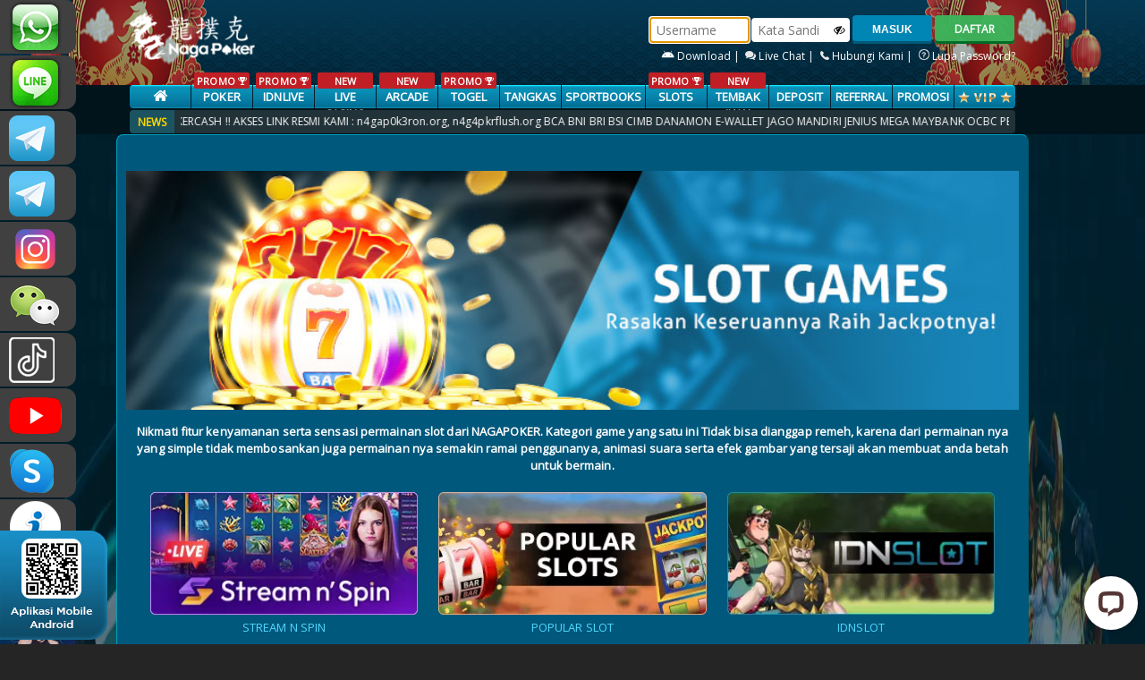

--- FILE ---
content_type: text/html; charset=UTF-8
request_url: http://nagapkrasia.net/slotsrule
body_size: 12451
content:
<!DOCTYPE html>
<!--[if lt IE 7]>
<html class="no-js lt-ie9 lt-ie8 lt-ie7">
<![endif]-->
<!--[if IE 7]>
<html class="no-js lt-ie9 lt-ie8">
<![endif]-->
<!--[if IE 8]>
<html class="no-js lt-ie9">
<![endif]-->
<!--[if gt IE 8]><!-->
<html class="no-js" lang="en">
<!--<![endif]-->
    <head>
        <meta charset="utf-8">
<meta http-equiv="X-UA-Compatible" content="IE=edge,chrome=1">
<meta name="viewport" content="width=device-width,initial-scale=1">
<!-- CSRF Token -->
<meta name="csrf-token" content="vh7rBu22hVIMtdxGFZB2uZ49w2LITw9XCmAX9nQa">
<meta name="app-version" content="L92023040653">


<!-- css -->
<title>Poker Online | Poker | Dominoqq | Domino Qiu Qiu | Capsa Susun | Ceme | nagapkrbest.net</title>
<meta name="keywords"
    content="Nagapoker, Nagapoker slot, nagapoker asia, poker online, agen poker online indonesia, dominoqq, domino qiu qiu, capsa susun, capsa, ceme keliling, ceme online">
<meta name="description"
    content="Agen poker online 2019 - Nagapoker adalah situs poker online uang asli terpercaya. Tersedia game poker, live poker, dan dominoqq. Minimal deposit rendah hanya Rp25.000 untuk semua game Nagapoker.">
<meta http-equiv="Content-Type" content="text/html; charset=utf-8" />
<meta http-equiv="Content-Type" content="text/html; charset=ISO-8859-1">
<meta name="viewport" content="width=device-width, initial-scale=1">
<meta name="geo.placename" content="Indonesia">
<meta name="geo.country" content="id">
<meta name="geo.region" content="id">
<meta name="tng.nation" content="Indonesia">
<meta name="language" content="ID">
<meta name="rating" content="general">
<meta name="distribution" content="global">
<meta name="author" content="Nagapoker">
<meta name="publisher" content="Nagapoker Asia">
<meta name="copyright" content="Copyright 2019 @ Nagapoker">
<meta name="DC.Creator" content="Nagapoker">
<meta name="DC.Date.LastModified" scheme="ISO 31-1" content="2019-02-20">
<meta name="DC.Identifier" content="www.nagapkrbest.com">
<meta name="DC.Publisher" content="Nagapoker Asia">
<meta name="DC.Language" scheme="ISO639-2" content="ind">
<meta name="search engines"
    content="Aeiwi, Alexa, AllTheWeb, AltaVista, AOL Netfind, Anzwers, Canada, DirectHit, EuroSeek, Excite, Overture, Go, Google, HotBot, InfoMak, Kanoodle, Lycos, MasterSite, National Directory, Northern Light, SearchIt, SimpleSearch, WebsMostLinked, WebTop, What-U-Seek, AOL, Yahoo, WebCrawler, Infoseek, Excite, Magellan, LookSmart, bing, CNET, Googlebot">
<meta name="google-site-verification" content="9gTqZZoRdvzfQR3SgxIjGbIrfXZa88_oKfbf_TP2KaE" />
<meta name="google-site-verification" content="YUResaZX5V-xGzux-Edz9--8d5_DY9VZDsgLAHgze6k" />
<link rel="amphtml" href="https://lemonblondies.com/nagapoker" />

<!-- link -->
<link rel="canonical" href="https://
nagapkrbest.net" />


<!-- Start of LiveChat (www.livechat.com) code -->
<script>
    window.__lc = window.__lc || {};
    window.__lc.license = 4225581;
    window.__lc.integration_name = "manual_channels";
    window.__lc.product_name = "livechat";
    ;(function(n,t,c){function i(n){return e._h?e._h.apply(null,n):e._q.push(n)}var e={_q:[],_h:null,_v:"2.0",on:function(){i(["on",c.call(arguments)])},once:function(){i(["once",c.call(arguments)])},off:function(){i(["off",c.call(arguments)])},get:function(){if(!e._h)throw new Error("[LiveChatWidget] You can't use getters before load.");return i(["get",c.call(arguments)])},call:function(){i(["call",c.call(arguments)])},init:function(){var n=t.createElement("script");n.async=!0,n.type="text/javascript",n.src="https://cdn.livechatinc.com/tracking.js",t.head.appendChild(n)}};!n.__lc.asyncInit&&e.init(),n.LiveChatWidget=n.LiveChatWidget||e}(window,document,[].slice))
</script>
<noscript><a href="https://www.livechat.com/chat-with/4225581/" rel="nofollow">Chat with us</a>, powered by <a
        href="https://www.livechat.com/?welcome" rel="noopener nofollow" target="_blank">LiveChat</a></noscript>
<!-- End of LiveChat code -->

<!-- Google tag (gtag.js) -->
<script async src="https://www.googletagmanager.com/gtag/js?id=G-9LVX090LE2"></script>
<script>
    window.dataLayer = window.dataLayer || [];
  function gtag(){dataLayer.push(arguments);}
  gtag('js', new Date());

  gtag('config', 'G-9LVX090LE2');
</script>
<!-- End of google analytics code -->

<!-- Meta Pixel Code -->
<script>
    !function(f,b,e,v,n,t,s)
{if(f.fbq)return;n=f.fbq=function(){n.callMethod?
n.callMethod.apply(n,arguments):n.queue.push(arguments)};
if(!f._fbq)f._fbq=n;n.push=n;n.loaded=!0;n.version='2.0';
n.queue=[];t=b.createElement(e);t.async=!0;
t.src=v;s=b.getElementsByTagName(e)[0];
s.parentNode.insertBefore(t,s)}(window, document,'script',
'https://connect.facebook.net/en_US/fbevents.js');
fbq('init', '1982585525646676');
fbq('track', 'PageView');
</script>
<noscript><img height="1" width="1" style="display:none"
src="https://www.facebook.com/tr?id=1982585525646676&ev=PageView&noscript=1"
/></noscript>
<!-- End Meta Pixel Code -->

<!-- TikTok Pixel Code Start -->
<script>
    !function (w, d, t) {
  w.TiktokAnalyticsObject=t;var ttq=w[t]=w[t]||[];ttq.methods=["page","track","identify","instances","debug","on","off","once","ready","alias","group","enableCookie","disableCookie","holdConsent","revokeConsent","grantConsent"],ttq.setAndDefer=function(t,e){t[e]=function(){t.push([e].concat(Array.prototype.slice.call(arguments,0)))}};for(var i=0;i<ttq.methods.length;i++)ttq.setAndDefer(ttq,ttq.methods[i]);ttq.instance=function(t){for(
var e=ttq._i[t]||[],n=0;n<ttq.methods.length;n++)ttq.setAndDefer(e,ttq.methods[n]);return e},ttq.load=function(e,n){var r="https://analytics.tiktok.com/i18n/pixel/events.js",o=n&&n.partner;ttq._i=ttq._i||{},ttq._i[e]=[],ttq._i[e]._u=r,ttq._t=ttq._t||{},ttq._t[e]=+new Date,ttq._o=ttq._o||{},ttq._o[e]=n||{};n=document.createElement("script")
;n.type="text/javascript",n.async=!0,n.src=r+"?sdkid="+e+"&lib="+t;e=document.getElementsByTagName("script")[0];e.parentNode.insertBefore(n,e)};


  ttq.load('D4E2HLRC77U50IDUBGFG');
  ttq.page();
}(window, document, 'ttq');
</script>
<!-- TikTok Pixel Code End -->

<!-- Meta Pixel Code -->
<script>
    !function(f,b,e,v,n,t,s)
{if(f.fbq)return;n=f.fbq=function(){n.callMethod?
n.callMethod.apply(n,arguments):n.queue.push(arguments)};
if(!f._fbq)f._fbq=n;n.push=n;n.loaded=!0;n.version='2.0';
n.queue=[];t=b.createElement(e);t.async=!0;
t.src=v;s=b.getElementsByTagName(e)[0];
s.parentNode.insertBefore(t,s)}(window, document,'script',
'https://connect.facebook.net/en_US/fbevents.js');
fbq('init', '888053400306518');
fbq('track', 'PageView');
</script>
<noscript><img height="1" width="1" style="display:none"
src="https://www.facebook.com/tr?id=888053400306518&ev=PageView&noscript=1"
/></noscript>
<!-- End Meta Pixel Code -->

<link rel="shortcut icon" href="http://nagapkrasia.net/assets/img/ptnp/favicon.ico" />
<link rel="stylesheet" href="//fonts.googleapis.com/css?family=Open+Sans" />
<link rel="stylesheet" href="http://nagapkrasia.net/assets/css/ptnp/style.css?v=L92023040653">
<link rel="stylesheet" href="http://nagapkrasia.net/assets/css/genstyle.css?v=L92023040653">
<link rel="stylesheet" href="http://nagapkrasia.net/assets/js/quickAccess/quickAccess.css?v=L92023040653" />
<link rel="stylesheet" href="http://nagapkrasia.net/assets/js/vkeyboard/jquery.keypad.big.css">


<link rel="stylesheet" href="http://nagapkrasia.net/assets/js/nivoSlider/nivo-slider.css" media="screen" />

<link rel="stylesheet" href="http://nagapkrasia.net/assets/js/nyroModal-1.6.2/nyroModal.full.css" /> 


<link rel="stylesheet" href="http://nagapkrasia.net/assets/css/font-awesome.min.css">

<!-- script -->

<script src="http://nagapkrasia.net/assets/js/jquery-1.9.1.min.js"></script>

<script src="http://nagapkrasia.net/assets/js/quickAccess/quickAccess.min.js"></script>
<script src="http://nagapkrasia.net/assets/js/vkeyboard/jquery.keypadlogin.js"></script>

<script src="http://nagapkrasia.net/assets/js/nivoSlider/jquery.nivo.slider.pack.js"></script>
<script src="http://nagapkrasia.net/assets/js/nyroModal-1.6.2/jquery.nyroModal-1.6.2.pack.js"></script> 

<script src="http://nagapkrasia.net/assets/js/jquery-ui-1.11.4.custom/jquery-ui.js"></script>
<script src="http://nagapkrasia.net/assets/js/modal.js"></script>

<script src="http://nagapkrasia.net/assets/js/marquee/jquery.marquee.js?v=L92023040653"></script>
<script src="http://nagapkrasia.net/assets/js/marquee/jquery.pause.js?v=L92023040653"></script>
<script src="http://nagapkrasia.net/assets/js/marquee/jquery.easing.1.3.js?v=L92023040653"></script>
<script src="https://cdnjs.cloudflare.com/ajax/libs/sweetalert/1.1.3/sweetalert.min.js"></script>
<link rel="stylesheet" type="text/css" href="https://cdnjs.cloudflare.com/ajax/libs/sweetalert/1.1.3/sweetalert.min.css">


<script type="text/javascript">
	document.addEventListener("DOMContentLoaded", function() {
      var lazyloadImages;    

      if ("IntersectionObserver" in window) {
        lazyloadImages = document.querySelectorAll(".lazy");
        var imageObserver = new IntersectionObserver(function(entries, observer) {
          entries.forEach(function(entry) {
            if (entry.isIntersecting) {
              var image = entry.target;
              image.src = image.dataset.src;
              image.classList.remove("lazy");
              imageObserver.unobserve(image);
          }
      });
      });

        lazyloadImages.forEach(function(image) {
          imageObserver.observe(image);
      });
    } else {  
        var lazyloadThrottleTimeout;
        lazyloadImages = document.querySelectorAll(".lazy");
        
        function lazyload () {
          if(lazyloadThrottleTimeout) {
            clearTimeout(lazyloadThrottleTimeout);
        }    

        lazyloadThrottleTimeout = setTimeout(function() {
            var scrollTop = window.pageYOffset;
            lazyloadImages.forEach(function(img) {
                if(img.offsetTop < (window.innerHeight + scrollTop)) {
                  img.src = img.dataset.src;
                  img.classList.remove('lazy');
              }
          });
            if(lazyloadImages.length == 0) { 
              document.removeEventListener("scroll", lazyload);
              window.removeEventListener("resize", lazyload);
              window.removeEventListener("orientationChange", lazyload);
          }
      }, 20);
    }

    document.addEventListener("scroll", lazyload);
    window.addEventListener("resize", lazyload);
    window.addEventListener("orientationChange", lazyload);
}
})

    setTimeout(() => {
        $('#contact-panel').show();
    }, 500);

	 // refresh captcha every 1 minute
	// with trigger click
	setInterval(function() {
		var captcha = document.getElementById('captcha');
		if (captcha) {
			captcha.click();
		}
	}, 60000);
</script>

        	
<script type="text/javascript">
    
 	$(document).ready(function(){

 		$( "#btn-jadwal" ).click(function() {
	    	document.getElementById("popupx").style.display = "block";
	    });

	    $( "#closing" ).click(function() {
	    	document.getElementById("popupx").style.display = "none";
	    });

	    window.onclick = function(event) {
	    	var thepop = document.getElementById("popupx");
	    	var thepop2 = document.getElementById("thecard");

		    if (event.target == thepop) {
		        thepop.style.display = "none";
		    }else if (event.target == thepop2) {
		        thepop2.style.display = "none";
		    }
		}

		$('#games-inner').marquee({
	        speed: 65,
	        allowCss3Support: true,
	        css3easing: 'linear',
	        easing: 'linear',
	        delayBeforeStart: 0,
	        direction: 'left',
	        duplicated: true,
	        duration: 10000,
	        gap: 0,
	        pauseOnCycle: false,
	        pauseOnHover: true,
	        startVisible: true
	    });

 				 	 	
		$("body").append("<div id='uialert' class='uialert'></div>");
		$(".popup").nyroModal({
		  	bgColor: "#000000",
		  	modal: false
		});
		$('.popup_ads').nyroModal();
		$("#popup_ads").click();

		//$('#slider').nivoSlider();
		setTimeout(function(){
	  		$("#slider").nivoSlider({
				effect: "random",
				pauseTime: 5000,
				controlNav: true,
				captionOpacity: 1,
				directionNav:true,
				directionNavHide: false
		  	});
		}, 2000);

		$('.tabs .tab-links a').on('click', function(e)  {
		  var currentAttrValue = $(this).attr('href');

		  // Show/Hide Tabs

		  //Default Animation
		  //$('.tabs ' + currentAttrValue).show().siblings().hide();

		  //Fade Animation
		  //$('.tabs ' + currentAttrValue).fadeIn(400).siblings().hide();

		  //Slide1 Animation
		  //$('.tabs ' + currentAttrValue).siblings().slideUp(400);
		  //$('.tabs ' + currentAttrValue).delay(400).slideDown(400);

		  //Slide2 Animation
		  $('.tabs ' + currentAttrValue).slideDown(400).siblings().slideUp(400);

		  // Change/remove current tab to active
		  $(this).parent('li').addClass('active').siblings().removeClass('active');

		  e.preventDefault();
		});

		var qaccess = $('#contact-panel').quickAccess({
			screenPosition: 'left',
			width: '250px',
			css: {position: 'fixed'},
			itemCss: {
			  	'backgroundColor': '#404040',
		  	},
		  	margin: '2px',
		  	radius: {
				borderTopLeftRadius: '0px',
				borderTopRightRadius: '12px',
				borderBottomLeftRadius: '0px',
				borderBottomRightRadius: '12px'
		  	}
		});
		$.ajaxSetup({
			headers: {
				'X-CSRF-TOKEN': $('meta[name="csrf-token"]').attr('content')
			}
		});
	});

  	window.history.forward(1);
  	$(function() {
		var bigQwertyLayout = 
		['!@#$%^&*()_=' + $.keypad.HALF_SPACE + $.keypad.SPACE + $.keypad.CLOSE,$.keypad.HALF_SPACE + '`~[]{}<>\\|/' + $.keypad.SPACE + '789','qwertyuiop\'"' + $.keypad.HALF_SPACE + '456',
		  $.keypad.HALF_SPACE + 'asdfghjkl;:' + $.keypad.SPACE + '123', $.keypad.SPACE + 'zxcvbnm,.?' + $.keypad.SPACE + $.keypad.HALF_SPACE + '-0+',
		  $.keypad.SHIFT + $.keypad.SPACE + $.keypad.SPACE_BAR + $.keypad.SPACE + $.keypad.BACK + $.keypad.CLEAR
		];
		$.keypad.setDefaults($.keypad.regional['']);
		$('#password').keypad($.extend({keypadClass: 'l10n'},{
		showOn: 'focus',
		buttonImageOnly: false,
		buttonImage: 'assets/js/vkeyboard/keyboard.png',
		layout: bigQwertyLayout,
		closeText: 'Close',
		backText: 'Backspace',
		shiftText: 'Caps Lock',
		keypadOnly: false,
		showAnim: 'slideDown'}));
	});

	/*CUSTOM POPUP*/
    uialert=function(msg, onclose) {
    	$("#uialert").html(msg).css({
    		"left":"50%",
    		"top":"40%",
            "z-index":"10000",
    		"marginLeft": "-"+Math.floor(($("#uialert").width()/2)+20)+"px",
    		"marginTop": "-"+Math.floor($("#uialert").height()/2)+"px"
    	}).fadeIn();
    	setTimeout(
    		function(){
    			$('#uialert').fadeOut();
    			if(onclose!=null){ onclose(); }
    		}, 3000
    	);
    }

    /*TABLE FIX*/
    fixtable=function(table, cellpadding){
    	var bgcolor="#f5f5f5";
    	var cellpad=cellpadding || 7;
    	$(table).attr({
    		"cellpadding": cellpad,
    		"cellspacing": "0",
    		"border": "0",
    		"bgcolor": "#cacaca"
    	});
    	$(table+" thead tr:first").addClass("ui-widget-header");
    	$(table+" tfoot tr:first").addClass("ui-widget-header");
    	$(table+" tbody tr:even").css({
    		"background-color": bgcolor
    	});
    	$(table+" tbody tr:odd").css({
    		"background-color": "#ffffff"
    	});
    }

	function openRequestedPopup(link, title) {
		var windowObjectReference;
		var strWindowFeatures ="toolbar=0,location=0,directories=0,status=0,menubar=0,resizable=1,scrollbars=1";
		var w = 830;
		var h = 830;
		var windowX = Math.ceil( (window.screen.width  - (w)) / 2 );
		var windowY = Math.ceil( (window.screen.height - (h)) / 2 );
		splash = windowObjectReference = window.open(link, title, strWindowFeatures);
		splash.resizeTo( Math.ceil( w )       , Math.ceil( h ) );
		splash.moveTo  ( Math.ceil( windowX ) , Math.ceil( windowY ) );
	}

	function replaceAll(str, find, replace) {
		return str.replace(new RegExp(find, 'g'), replace);
	}

	function copyToClipboard(element) {
		var $temp = $("<input>");
		$("body").append($temp);
		$temp.val($(element).text()).select();
		document.execCommand("copy");
		$temp.remove();
	}
	
	jQuery.fn.preventDoubleSubmission = function() {

		var last_clicked, time_since_clicked;

		$(this).bind('submit', function(event){

			if(last_clicked)
				time_since_clicked = event.timeStamp - last_clicked;

			last_clicked = event.timeStamp;

			if(time_since_clicked < 5000)
				return false;

			return true;
		});
	};

	(function(a){a.keypad.regional.id={buttonText:"...",buttonStatus:"Buka virtual keyboard",closeText:"&nbsp;",closeStatus:"Tutup virtual keyboard",clearText:"Clear",clearStatus:"Hapus semua text",backText:"&nbsp;",backStatus:"Hapus karakter sebelumnya",shiftText:"&nbsp;",shiftStatus:"Ubah menjadi huruf besar/kecil",alphabeticLayout:a.keypad.qwertyAlphabetic,fullLayout:a.keypad.qwertyLayout,isAlphabetic:a.keypad.isAlphabetic,isNumeric:a.keypad.isNumeric,isRTL:false};a.keypad.setDefaults(a.keypad.regional.id)})(jQuery);

	/*Show Hide Password*/
    function ShowHide(e, ele) {
        $(e).toggleClass("fa-eye fa-eye-slash");
        var x = document.getElementById(ele);
        if (x.type === "password") {
            x.type = "text";
        } else {
            x.type = "password";
        }
    }
</script>
        <style>
	.slots-container{
		display: inline-block;
		text-align: center;
	}

	.slots-games{
		display: inline-block;
		width: 30%;
		margin: 10px;
	}

	.slots-games img{
		width: 100%;
	}
</style>
        <!-- SO Pixel Code -->
        <script>
            !(function (p, l, o, w, i, n, g) { if (!p[i]) { p.GlobalSnowplowNamespace = p.GlobalSnowplowNamespace || []; p.GlobalSnowplowNamespace.push(i); p[i] = function () { (p[i].q = p[i].q || []).push(arguments) }; p[i].q = p[i].q || []; n = l.createElement(o); g = l.getElementsByTagName(o)[0]; n.async = 1; n.src = w; g.parentNode.insertBefore(n, g) } })(window, document, "script", "//res-odx.op-mobile.opera.com/sp.js", "otag");

            otag('init', 'adv10764941824448_14056189250688_v2')

        </script>
        <!-- End SO Pixel Code -->
    </head>
    <body>
    <div class="back-main">
        <div id="contact-panel" class="quickAccess_holder left light" style="display: none;">
    <ul>
                    <li><a href="https://api.whatsapp.com/send?phone=6287886317633&text=&source=&data=#" target='blank' class="quickAccess-varia_6" title="WhatsApp">+6287886317633</a></li>
        
                    <li><a href="https://line.me/ti/p/~nagapoker_official" target="blank" class="quickAccess-varia_9" title="Line">nagapoker_official</a></li>
        
                    <li><a href="https://t.me/CSNAGAPOKER" target='blank' class="quickAccess-varia_tele" title="Telegram">CSNAGAPOKER</a></li>
                
                    <li><a href="https://t.me/Nagapokercs" target='blank' class="quickAccess-varia_tele" title="Telegram Channel">Nagapokercs</a></li>
                
                    <li><a href="https://www.instagram.com/nagapoker.official" target='blank' class="quickAccess-ig" title="Instagram">nagapoker.official</a></li>
        
                    <li><a href="javascript:void(0);" class="quickAccess-varia_1" title="WeChat"></a></li>
        
                    <li><a href="https://www.tiktok.com/@@nagapokeroffical" target="_blank" class="quickAccess-tiktok" title="tiktok">@nagapokeroffical</a></li>
        
                    <li><a href="https://www.youtube.com/@ngpker" target="_blank" class="quickAccess-youtube" title="youtube">NAGAPOKEROFFICIAL</a></li>
        
                    <li><a href="skype:;" class="quickAccess-varia_4" title="Skype"></a></li>
        
        <li><a href="https://nagapkrbest.net/altlink" target="blank" class="quickAccess-infoweb">INFONAGAPOKER</a></li>
        <li><a href="javascript:void(0)" class="quickAccess-varia_livechat" onclick="LC_API.open_chat_window({source:'eye catcher'});return false">LIVE CHAT</a></li>
        

                    
            <li><a href="https://zonanagapokerchart.digital/" target="blank" class="qa_zonaweb"> <img style="width: 100%;height:100%;" src="https://object-d001-cloud.akucloud.com/banner/image/promotion/NAGAPOKER.gif" alt=""> </a></li>
                    <li><a href="https://rebrand.ly/nagapoker/stream" target="blank" class="qa_zonaweb"> <img style="width: 100%;height:100%;" src="http://nagapkrasia.net/assets/img/general/naga-stream.gif" alt=""> </a></li>

    </ul>
</div>

<div class="dp_barcode" style="position: fixed;bottom: 0;z-index: 666;">
    <img src="http://nagapkrasia.net/assets/img/ptnp/download_barcode.png?v=1287431524">
</div>
<div align="center">

    <div id="nav" class="bg-head">
        <div class="container">
            <div class="row">
                <div class="col-2">
                    <a href="http://nagapkrasia.net">
                        <img src="http://nagapkrasia.net/assets/img/ptnp/logo.webp" width="100%" alt="Logo Nagapoker" class="newlogo">
                    </a>
                </div>
                <div class="col-3">
                                    </div>
                <div class="col-7 fright loginpk">
                                        <div class="form-login">
                        <form class="login-form" role="form" method="POST" id="frmlgn" action="http://nagapkrasia.net/login">
                            <div class="form-group">
                                <input type="text" placeholder="Username" id="username" name="username" class="form-control-login" tabindex="1" maxlength="20" required onkeypress="return NoSpace(event)" >
                            </div>
                            <div class="form-group form-group-password">
                                <input type="password" placeholder="Kata Sandi" id="password" name="password" class="form-control-login form-control-password" tabindex="2" autocomplete="off" required onkeypress="return NoSpace(event)" >
                                <span class="fa fa-eye-slash shpass" title="Show/Hide Password" onclick="ShowHide(this, 'password')"></span>
                            </div>
                            <div class="form-group">
                                <input type="hidden" name="_token" value="vh7rBu22hVIMtdxGFZB2uZ49w2LITw9XCmAX9nQa">
                                <button type="submit" class="btn-login btn-blue" tabindex="4">MASUK</button>
                            </div>
                        </form>
                        <input type="button" class="btn_green" value="DAFTAR" onclick="window.location.href='http://nagapkrasia.net/register';"  style="margin-top: 0px; "/>
                    </div>
                    
                    <div class="forgot-password">
                        <a href="http://nagapkrasia.net/mobile" title="download">
                            <img src="http://nagapkrasia.net/assets/img/android.svg" height="12" />
                                                    Download&nbsp;|&nbsp;</a>
                        <a href="#" title="Live Chat" onclick="LC_API.open_chat_window({source:'eye catcher'});return false"><img src="http://nagapkrasia.net/assets/img/general/header-livechat.png" /> Live Chat&nbsp;|&nbsp;</a>
                        <a href="http://nagapkrasia.net/help" title="Hubungi Kami"><img src="http://nagapkrasia.net/assets/img/general/header-contactus.png" /> Hubungi Kami&nbsp;|&nbsp;</a>
                        <a href="http://nagapkrasia.net/forget-password" title="Lupa Password"><img src="http://nagapkrasia.net/assets/img/general/header-forget.png" /> Lupa Password?</a>
                    </div>
                                        
                </div>
            </div>
        </div>
    </div>
    
    <div class="bgluehead">
        <div class="container">
            <div class="col-12">
                <ul class="menus ">
                                            <li class="menu-sm"><a class="main1" href="http://nagapkrasia.net"><i class="fa fa-home" style="font-size: 17px;"></i></a></li>
                                                    <li class="menu-sm"><a class="main2" href="http://nagapkrasia.net/pokerrule"> <span class="slgpromo">PROMO <img src="http://nagapkrasia.net/assets/img/general/piala.png?v=L92023040653" height="9px"></span>  POKER</a></li>
                                                                                        
                                
                                                                     <li class="menu-sm">
                                        <a class="main2 " href="http://nagapkrasia.net/idnliverule">
                                                                                                    <span class="slgpromo">PROMO <img src="http://nagapkrasia.net/assets/img/general/piala.png?v=L92023040653" height="9px"></span>
                                                                                                                                                IDNLIVE
                                        </a>
                                    </li>
                                
                                                                                        
                                
                                                                     <li class="menu-sm">
                                        <a class="main2 " href="http://nagapkrasia.net/live-casinorule">
                                                                                                 <span class="slgpromo">NEW</span>                                                 LIVE CASINO
                                        </a>
                                    </li>
                                
                                                                                        
                                
                                                                     <li class="menu-sm">
                                        <a class="main2 " href="http://nagapkrasia.net/iderule">
                                                                                                 <span class="slgpromo">NEW</span>                                                 ARCADE
                                        </a>
                                    </li>
                                
                                                                                        
                                
                                                                     <li class="menu-sm">
                                        <a class="main2 " href="http://nagapkrasia.net/togelrule">
                                                                                                    <span class="slgpromo">PROMO <img src="http://nagapkrasia.net/assets/img/general/piala.png?v=L92023040653" height="9px"></span>
                                                                                                                                                TOGEL
                                        </a>
                                    </li>
                                
                                                                                        
                                
                                                                     <li class="menu-sm">
                                        <a class="main2 " href="http://nagapkrasia.net/tangkasrule">
                                                                                                                                                TANGKAS
                                        </a>
                                    </li>
                                
                                                                                        
                                
                                                                     <li class="menu-sm">
                                        <a class="main2 " href="http://nagapkrasia.net/sportbooksrule">
                                                                                                                                                SPORTBOOKS
                                        </a>
                                    </li>
                                
                                                                                                                                                
                                
                                                                 
                                
                                                                     <li class="menu-sm">
                                        <a class="main2  active " href="http://nagapkrasia.net/slotsrule">
                                                                                                    <span class="slgpromo">PROMO <img src="http://nagapkrasia.net/assets/img/general/piala.png?v=L92023040653" height="9px"></span>
                                                                                                                                                SLOTS
                                        </a>
                                    </li>
                                
                                                                                        
                                
                                                                     <li class="menu-sm">
                                        <a class="main2 " href="http://nagapkrasia.net/tembak-ikanrule">
                                                                                                 <span class="slgpromo">NEW</span>                                                 TEMBAK IKAN
                                        </a>
                                    </li>
                                
                                                                                                                                <li class="menu-sm"><a class="main2" href="http://nagapkrasia.net/depositrule">Deposit</a></li>
                        <li class="menu-sm"><a class="main1" href="/referral">Referral</a></li>
                                                <li class="menu-sm"><a class="main1" href="http://nagapkrasia.net/promotion">PROMOSI</a></li>
                                                <li class="menu-sm"><a class="main1" href="http://nagapkrasia.net/vip"><img src="http://nagapkrasia.net/assets/img/general/vip-icon.png"></a></li>
                                    </ul>
            </div>
            <div class="col-12">
                <div id="news_sticker_left">NEWS</div>
                <div id="news_sticker_right">
                    <marquee scrollamount="4" onmouseover="this.stop();" onmouseout="this.start();">
                        <ul id="liscroll">
                            <li><a href="javascript:void(0);"><span> 27/01/2026 </span>NIKMATI KESERUAN GAME TERBARU JOKERCASH !!  AKSES LINK RESMI KAMI : n4gap0k3ron.org, n4g4pkrflush.org
BCA BNI BRI BSI CIMB DANAMON E-WALLET JAGO MANDIRI JENIUS MEGA MAYBANK OCBC PERMATA PANIN SEABANK SINARMAS ONLINE..!!!</a></li>
                        </ul>
                    </marquee>
                </div>
            </div>
        </div>
    </div>

    <script type="text/javascript">
        $('#username').focus();

        function NoSpace(event) {
            var s = event ? event.which : window.event.keyCode;
            if (s == 32 || s == 42) return false;
        }
    </script>        
        <div id="content">
    <div class="container ">
        <div class="wrap full additional">

			<div class="clear space_30"></div>

			<div align="center">
				<img src="http://nagapkrasia.net/assets/img/general/slotscover.jpg" style="width:100%"/>
			</div>

					
			<div class="body-wrap text-justify" align="center">
				<p style="text-align: center;font-weight: bold;margin-bottom: 10px;">Nikmati fitur kenyamanan serta sensasi permainan slot dari NAGAPOKER. Kategori game yang satu ini Tidak bisa dianggap remeh, karena dari permainan nya yang simple tidak membosankan juga permainan nya semakin ramai penggunanya, animasi suara serta efek gambar yang tersaji akan membuat anda betah untuk bermain.</p>
				<div class="slots-container">

											
						
						<div class="slots-games">
							<a href="http://nagapkrasia.net/register">
								<img src="http://nagapkrasia.net/assets/img/ptnp/game/idnslot/stream n spin.webp" alt="Stream N Spin"  />
							</a>
							<a href="http://nagapkrasia.net/register">
								STREAM N SPIN
							</a>
						</div>
																		<div class="slots-games">
								<a href="http://nagapkrasia.net/register">
									<img src="http://nagapkrasia.net/assets/img/ptnp/game/idnslot/popularslots.webp" alt="popularslot"  />
								</a>
								<a href="http://nagapkrasia.net/register">
									POPULAR SLOT
								</a>
							</div>
						
						
						<div class="slots-games">
							<a href="http://nagapkrasia.net/register">
								<img src="http://nagapkrasia.net/assets/img/ptnp/game/idnslot/idnslot.webp" alt="Idnslot"  />
							</a>
							<a href="http://nagapkrasia.net/register">
								IDNSLOT
							</a>
						</div>
											
						
						<div class="slots-games">
							<a href="http://nagapkrasia.net/register">
								<img src="http://nagapkrasia.net/assets/img/ptnp/game/idnslot/idn lottery.webp" alt="IDN Lottery"  />
							</a>
							<a href="http://nagapkrasia.net/register">
								IDN LOTTERY
							</a>
						</div>
											
						
						<div class="slots-games">
							<a href="http://nagapkrasia.net/register">
								<img src="http://nagapkrasia.net/assets/img/ptnp/game/idnslot/pragmatic.webp" alt="Pragmatic"  />
							</a>
							<a href="http://nagapkrasia.net/register">
								PRAGMATIC
							</a>
						</div>
											
																			
						
						<div class="slots-games">
							<a href="http://nagapkrasia.net/register">
								<img src="http://nagapkrasia.net/assets/img/ptnp/game/idnslot/pgsoft.webp" alt="PGSoft"  />
							</a>
							<a href="http://nagapkrasia.net/register">
								PGSOFT
							</a>
						</div>
											
						
						<div class="slots-games">
							<a href="http://nagapkrasia.net/register">
								<img src="http://nagapkrasia.net/assets/img/ptnp/game/idnslot/microgaming.webp" alt="MicroGaming"  />
							</a>
							<a href="http://nagapkrasia.net/register">
								MICROGAMING
							</a>
						</div>
											
						
						<div class="slots-games">
							<a href="http://nagapkrasia.net/register">
								<img src="http://nagapkrasia.net/assets/img/ptnp/game/idnslot/fastspin.webp" alt="FastSpin"  />
							</a>
							<a href="http://nagapkrasia.net/register">
								FASTSPIN
							</a>
						</div>
											
						
						<div class="slots-games">
							<a href="http://nagapkrasia.net/register">
								<img src="http://nagapkrasia.net/assets/img/ptnp/game/idnslot/no limit city.webp" alt="No Limit City"  />
							</a>
							<a href="http://nagapkrasia.net/register">
								NO LIMIT CITY
							</a>
						</div>
											
						
						<div class="slots-games">
							<a href="http://nagapkrasia.net/register">
								<img src="http://nagapkrasia.net/assets/img/ptnp/game/idnslot/habanero.webp" alt="Habanero"  />
							</a>
							<a href="http://nagapkrasia.net/register">
								HABANERO
							</a>
						</div>
											
						
						<div class="slots-games">
							<a href="http://nagapkrasia.net/register">
								<img src="http://nagapkrasia.net/assets/img/ptnp/game/idnslot/5g games.webp" alt="5G Games"  />
							</a>
							<a href="http://nagapkrasia.net/register">
								5G GAMES
							</a>
						</div>
											
						
						<div class="slots-games">
							<a href="http://nagapkrasia.net/register">
								<img src="http://nagapkrasia.net/assets/img/ptnp/game/idnslot/fatpanda.webp" alt="Fatpanda"  />
							</a>
							<a href="http://nagapkrasia.net/register">
								FATPANDA
							</a>
						</div>
											
						
						<div class="slots-games">
							<a href="http://nagapkrasia.net/register">
								<img src="http://nagapkrasia.net/assets/img/ptnp/game/idnslot/jili gaming.webp" alt="Jili Gaming"  />
							</a>
							<a href="http://nagapkrasia.net/register">
								JILI GAMING
							</a>
						</div>
											
						
						<div class="slots-games">
							<a href="http://nagapkrasia.net/register">
								<img src="http://nagapkrasia.net/assets/img/ptnp/game/idnslot/bigpot.webp" alt="BigPot"  />
							</a>
							<a href="http://nagapkrasia.net/register">
								BIGPOT
							</a>
						</div>
											
						
						<div class="slots-games">
							<a href="http://nagapkrasia.net/register">
								<img src="http://nagapkrasia.net/assets/img/ptnp/game/idnslot/fa chai.webp" alt="Fa Chai"  />
							</a>
							<a href="http://nagapkrasia.net/register">
								FA CHAI
							</a>
						</div>
											
						
						<div class="slots-games">
							<a href="http://nagapkrasia.net/register">
								<img src="http://nagapkrasia.net/assets/img/ptnp/game/idnslot/clotplay.webp" alt="ClotPlay"  />
							</a>
							<a href="http://nagapkrasia.net/register">
								CLOTPLAY
							</a>
						</div>
											
						
						<div class="slots-games">
							<a href="http://nagapkrasia.net/register">
								<img src="http://nagapkrasia.net/assets/img/ptnp/game/idnslot/live22.webp" alt="Live22"  />
							</a>
							<a href="http://nagapkrasia.net/register">
								LIVE22
							</a>
						</div>
											
						
						<div class="slots-games">
							<a href="http://nagapkrasia.net/register">
								<img src="http://nagapkrasia.net/assets/img/ptnp/game/idnslot/ttg.webp" alt="TTG"  />
							</a>
							<a href="http://nagapkrasia.net/register">
								TTG
							</a>
						</div>
											
						
						<div class="slots-games">
							<a href="http://nagapkrasia.net/register">
								<img src="http://nagapkrasia.net/assets/img/ptnp/game/idnslot/btg.webp" alt="BTG"  />
							</a>
							<a href="http://nagapkrasia.net/register">
								BTG
							</a>
						</div>
											
						
						<div class="slots-games">
							<a href="http://nagapkrasia.net/register">
								<img src="http://nagapkrasia.net/assets/img/ptnp/game/idnslot/game media works.webp" alt="Game Media Works"  />
							</a>
							<a href="http://nagapkrasia.net/register">
								GAME MEDIA WORKS
							</a>
						</div>
											
						
						<div class="slots-games">
							<a href="http://nagapkrasia.net/register">
								<img src="http://nagapkrasia.net/assets/img/ptnp/game/idnslot/netent.webp" alt="NetEnt"  />
							</a>
							<a href="http://nagapkrasia.net/register">
								NETENT
							</a>
						</div>
											
						
						<div class="slots-games">
							<a href="http://nagapkrasia.net/register">
								<img src="http://nagapkrasia.net/assets/img/ptnp/game/idnslot/playngo.webp" alt="Playngo"  />
							</a>
							<a href="http://nagapkrasia.net/register">
								PLAYNGO
							</a>
						</div>
											
						
						<div class="slots-games">
							<a href="http://nagapkrasia.net/register">
								<img src="http://nagapkrasia.net/assets/img/ptnp/game/idnslot/big gaming.webp" alt="Big Gaming"  />
							</a>
							<a href="http://nagapkrasia.net/register">
								BIG GAMING
							</a>
						</div>
											
						
						<div class="slots-games">
							<a href="http://nagapkrasia.net/register">
								<img src="http://nagapkrasia.net/assets/img/ptnp/game/idnslot/joker.webp" alt="Joker"  />
							</a>
							<a href="http://nagapkrasia.net/register">
								JOKER
							</a>
						</div>
											
						
						<div class="slots-games">
							<a href="http://nagapkrasia.net/register">
								<img src="http://nagapkrasia.net/assets/img/ptnp/game/idnslot/jdb.webp" alt="JDB"  />
							</a>
							<a href="http://nagapkrasia.net/register">
								JDB
							</a>
						</div>
											
						
						<div class="slots-games">
							<a href="http://nagapkrasia.net/register">
								<img src="http://nagapkrasia.net/assets/img/ptnp/game/idnslot/playtech.webp" alt="Playtech"  />
							</a>
							<a href="http://nagapkrasia.net/register">
								PLAYTECH
							</a>
						</div>
											
						
						<div class="slots-games">
							<a href="http://nagapkrasia.net/register">
								<img src="http://nagapkrasia.net/assets/img/ptnp/game/idnslot/spade gaming.webp" alt="Spade Gaming"  />
							</a>
							<a href="http://nagapkrasia.net/register">
								SPADE GAMING
							</a>
						</div>
											
						
						<div class="slots-games">
							<a href="http://nagapkrasia.net/register">
								<img src="http://nagapkrasia.net/assets/img/ptnp/game/idnslot/rtg.webp" alt="RTG"  />
							</a>
							<a href="http://nagapkrasia.net/register">
								RTG
							</a>
						</div>
											
						
						<div class="slots-games">
							<a href="http://nagapkrasia.net/register">
								<img src="http://nagapkrasia.net/assets/img/ptnp/game/idnslot/red tiger.webp" alt="Red Tiger"  />
							</a>
							<a href="http://nagapkrasia.net/register">
								RED TIGER
							</a>
						</div>
											
						
						<div class="slots-games">
							<a href="http://nagapkrasia.net/register">
								<img src="http://nagapkrasia.net/assets/img/ptnp/game/idnslot/playstar.webp" alt="Playstar"  />
							</a>
							<a href="http://nagapkrasia.net/register">
								PLAYSTAR
							</a>
						</div>
											
						
						<div class="slots-games">
							<a href="http://nagapkrasia.net/register">
								<img src="http://nagapkrasia.net/assets/img/ptnp/game/idnslot/cq9.webp" alt="CQ9"  />
							</a>
							<a href="http://nagapkrasia.net/register">
								CQ9
							</a>
						</div>
											
						
						<div class="slots-games">
							<a href="http://nagapkrasia.net/register">
								<img src="http://nagapkrasia.net/assets/img/ptnp/game/idnslot/skywind.webp" alt="Skywind"  />
							</a>
							<a href="http://nagapkrasia.net/register">
								SKYWIND
							</a>
						</div>
											
						
						<div class="slots-games">
							<a href="http://nagapkrasia.net/register">
								<img src="http://nagapkrasia.net/assets/img/ptnp/game/idnslot/gameplay interactive.webp" alt="Gameplay Interactive"  />
							</a>
							<a href="http://nagapkrasia.net/register">
								GAMEPLAY INTERACTIVE
							</a>
						</div>
											
						
						<div class="slots-games">
							<a href="http://nagapkrasia.net/register">
								<img src="http://nagapkrasia.net/assets/img/ptnp/game/idnslot/betsoft.webp" alt="Betsoft"  />
							</a>
							<a href="http://nagapkrasia.net/register">
								BETSOFT
							</a>
						</div>
					
				</div>
			</div>

        </div>
        <div class="clear space_30"></div>
    </div>
</div>
    </div>

        <div id="footer">
        <div class="container">
            <div class="footer-top">
                <div class="footer-left"> <img src="http://nagapkrasia.net/assets/img/ptnp/warning-icon.png" width="70%"> </div>
                <div class="footer-right">
                    <!-- <a href="/euroschedule">Jadwal Euro Cup</a> -->
                    <a href="/rtpslots" target="_blank">RTP SLOTS</a>
                    <a href="#" onclick="PopupCenter('/terms','xtf','1000','800');" title="Terms & Conditions">Terms & Conditions</a>
                    <a href="https://lobby1.lobbyroom88.com//misc/tutorial.php" target="_blank">Cara Bermain</a>
                    <a href="/altlink">Link Alternatif</a>
                    <a href="/guidance">Panduan</a>
                    <a href="/tutorvideo">Video Tutorial</a>
                    <a href="/sponsorship">Sponsorship</a>
                </div>

            </div>

            <div class="footer-bottom">
                <div class="footer-left">
                    <span class="situs">WE ACCEPT :</span>
                    
                    <!-- <div class="footer-bank"><img src="http://nagapkrasia.net/assets/img/general/footer/bca.png"></div> -->
                    <!-- <div class="footer-bank"><img src="http://nagapkrasia.net/assets/img/general/footer/mandiri.png"></div> -->
                    <!--  -->
                    <!-- <div class="footer-bank"><img src="http://nagapkrasia.net/assets/img/general/footer/bni.png"></div> -->
                    <!-- <div class="footer-bank"><img src="http://nagapkrasia.net/assets/img/general/footer/bri.png"></div> -->
                    <!-- <div class="footer-bank"><img src="http://nagapkrasia.net/assets/img/general/footer/permata.png"></div> -->
                    <!-- <div class="footer-bank"><img src="http://nagapkrasia.net/assets/img/general/footer/kospin-permata.png"></div> -->
                    <!-- <div class="footer-bank"><img src="http://nagapkrasia.net/assets/img/general/footer/maybank.png"></div> -->
                    <!-- <div class="footer-bank"><img src="http://nagapkrasia.net/assets/img/general/footer/panin.png"></div> -->
                    <!-- <div class="footer-bank"><img src="http://nagapkrasia.net/assets/img/general/footer/mega.png"></div> -->
                    <!-- <div class="footer-bank"><img src="http://nagapkrasia.net/assets/img/general/footer/jenius.png"></div> -->
                    <!-- <div class="footer-bank"><img src="http://nagapkrasia.net/assets/img/general/footer/sinarmas.png"></div> -->
                     <div class="footer-bank"><img alt="panin" src="http://nagapkrasia.net/assets/img/general/footer/dana.webp" style="width: 66px;margin-top: 14px;"></div> 
                     <div class="footer-bank"><img alt="panin" src="http://nagapkrasia.net/assets/img/general/footer/gopay.webp" style="width: 66px;margin-top: 14px;"></div> 
                     <div class="footer-bank"><img alt="panin" src="http://nagapkrasia.net/assets/img/general/footer/sakuku.webp" style="width: 66px;margin-top: 14px;"></div> 
                     <div class="footer-bank"><img alt="panin" src="http://nagapkrasia.net/assets/img/general/footer/linkaja.webp" style="width: 66px;margin-top: 14px;"></div> 
                     <div class="footer-bank" ><img alt="panin" src="http://nagapkrasia.net/assets/img/general/footer/ovo.webp" style="width: 66px;margin-top: 14px;"></div> 
                    <div class="footer-bank"><img alt="panin" src="http://nagapkrasia.net/assets/img/general/footer/qris.webp" style="width: 55px;"></div>
				    
                    <!-- <div class="footer-bank"><img alt="bsi" src="http://nagapkrasia.net/assets/img/general/footer/bsi.webp" style="width: 85px;padding: 14px 5px;"></div> -->
                    <!-- <div class="footer-bank"><img alt="jago" src="http://nagapkrasia.net/assets/img/general/footer/jago.webp" style="width: 85px;padding: 14px 5px;"></div> -->
                    <!-- <div class="footer-bank"><img alt="danamon" src="http://nagapkrasia.net/assets/img/general/footer/danamon.webp" style="width: 85px;padding: 14px 5px;"></div> -->
                    <!-- <div class="footer-bank"><img alt="seabank" src="http://nagapkrasia.net/assets/img/general/footer/seabank.webp" style="width: 85px;padding: 14px 5px;"></div> -->
                    <!-- <div class="footer-bank"><img alt="ocbc" src="http://nagapkrasia.net/assets/img/general/footer/ocbc.webp" style="width: 85px;padding: 14px 5px;"></div> -->

				    <div class="footer-bank" style="width: 99%;"><img alt="v88" src="http://nagapkrasia.net/assets/img/general/footer/v88.png" ></div>
                </div>

                <div class="footer-right">
                    <span class="situs">
                        SITUS POKER ONLINE
                    </span>

                    <div class="clear"></div>

                    <div class="disclaimer">
                        <p><span style="color: #ffffff;"><strong><a style="color: #ffffff;" title="Poker Online | Game Poker Online Indonesia Terpercaya | Judi Poker | Agen Poker by nagapoker.com" href="https://nagapkrbest.com ">NAGAPOKER</a> adalah media poker online yang memakai uang asli yang kami sediakan khusus untuk para pecinta poker online. Dengan beraneka ragam permainan seperti Texas Poker, Domino Dealer, Bandar Ceme, Ceme Keliling, Dominobet, Capsa Susun, Bandar Capsa, Blackjack, Omaha, Super10, Superbull, QQspirit, Slots, IDNLIVE, Togel dan E-SPORT, sportbook, E-lottery dan MM Tangkas. Hanya dengan 1 akun di situs kami anda sudah bisa bermain semua fitur permainan di <a style="color: #ffffff;" title="Poker Online | Game Poker Online Indonesia Terpercaya | Judi Poker | Agen Poker by  n4g4p0k3r.com " href="https://nagapkrbest.com/">NAGAPOKER</a>.</strong></span><br /><br /><span style="color: #ffffff;"><strong>Kami mengutamakan semua member <a style="color: #ffffff;" title="Poker Online | Game Poker Online Indonesia Terpercaya | Judi Poker | Agen Poker by nagapkrbest.com " href="https://nagapkrbest.com >NAGAPOKER</a> kenyamanan dan kemudahan dalam semua transaksi, untuk itu kami bekerja sama dengan berbagai bank terkenal di indonesia di antaranya BCA, BSI, BNI, BRI, CIMBNIAGA, MANDIRI, MAYBANK, MEGA, PERMATA, SINARMAS, PANIN , JENIUS Dan KOSPIN JASA selain itu <a style="color: #ffffff;" title="Poker Online | Game Poker Online Indonesia Terpercaya | Judi Poker | Agen Poker by nagapkrbest.com " href="https://nagapkrbest.com ">NAGAPOKER</a> di support oleh perangkat seperti android dan IOS yang bisa anda mainkan dimanapun dan kapanpun saja.&nbsp;</strong></span><br /><br /><span style="color: #ffffff;"><strong>Raih bonus jutaan setiap minggunya untuk anda yang bermain game <a style="color: #ffffff;" title="Poker Online | Game Poker Online Indonesia Terpercaya | Judi Poker | Agen Poker by nagapkrbest.com " href="https://nagapkrbest.com ">NAGAPOKER</a>, dalam event ini menentukan siapa yang paling tinggi dalam turnover dari 1 s/d 10 setiap minggunya, rasakan juga bonus menarik kami lainnya seperti lucky spin dan mysteri box setiap harinya. Tunggu apa lagi segera daftarkan diri anda dan raih hadiahnya!</strong></span></p>

                        <br><br>
                        <label class="copyright">© 2026 Naga Poker. All Right Reserved | 18+</label>
                    </div>
                </div>
            </div>

        </div>
    </div>
</div>


    <style type="text/css">
        @keyframes watashi {
          0% {
            transform: rotate(0deg);
          }
          100% {
            transform: rotate(360deg);
          }
        }
    </style>
    <script language="JavaScript" type="text/javascript">
        $("form").preventDoubleSubmission();

        function PopupCenter(url, title, w, h) {
            // Fixes dual-screen position Most browsers Firefox
            var dualScreenLeft = window.screenLeft != undefined ? window.screenLeft : screen.left;
            var dualScreenTop = window.screenTop != undefined ? window.screenTop : screen.top;

            var width = window.innerWidth ? window.innerWidth : document.documentElement.clientWidth ? document.documentElement.clientWidth : screen.width;
            var height = window.innerHeight ? window.innerHeight : document.documentElement.clientHeight ? document.documentElement.clientHeight : screen.height;

            var left = ((width / 2) - (w / 2)) + dualScreenLeft;
            var top = ((height / 2) - (h / 2)) + dualScreenTop;
            var newWindow = window.open(url, title, 'scrollbars=yes, width=' + w + ', height=' + h + ', top=' + top + ', left=' + left);

            // Puts focus on the newWindow
            if (window.focus) {
                newWindow.focus();
            }
        }

        $('.form-captcha').click(function(){
            var btn = document.querySelector('.refresh-button');
            btn.style.animation = 'watashi 1s'; 
            setTimeout(() => btn.removeAttribute('style'), 1100);
        });

        $('.refresh-button').click(function(){
            this.style.animation = 'watashi 1s'; 
            setTimeout(() => this.removeAttribute('style'), 1100);
            $('.form-captcha').click();            
        });

        $('#refresh-button').click(function() {
            playerBalance();
        });

        function playerBalance() {
            $("#refresh-button").attr('src','/assets/img/refresh.webp');
            $.ajax({
                type: 'POST',
                url: "/reloadbalance",
                data: {"_token": "vh7rBu22hVIMtdxGFZB2uZ49w2LITw9XCmAX9nQa"},
                success: function (result) {
                    var res = JSON.parse(result);
                    if(res.status == 'success') {
                        $('#balance').html(res.balance);
                        $("#refresh-button").attr('src','/assets/img/refresh.png');
                    }
                    else{
                        window.location.reload();
                    }
                }
            });
        }
    </script>
        <div class="modalin modalin-bet-wrapper" id="loading" style="display: none;">
            <div class="modalin-content modalin-bet text-center">
                <h4>Loading...</h4>
            </div>
        </div>
            <script defer src="https://static.cloudflareinsights.com/beacon.min.js/vcd15cbe7772f49c399c6a5babf22c1241717689176015" integrity="sha512-ZpsOmlRQV6y907TI0dKBHq9Md29nnaEIPlkf84rnaERnq6zvWvPUqr2ft8M1aS28oN72PdrCzSjY4U6VaAw1EQ==" data-cf-beacon='{"version":"2024.11.0","token":"3437906c18174766a0c94c3453aa53e4","r":1,"server_timing":{"name":{"cfCacheStatus":true,"cfEdge":true,"cfExtPri":true,"cfL4":true,"cfOrigin":true,"cfSpeedBrain":true},"location_startswith":null}}' crossorigin="anonymous"></script>
</body>
</html>

--- FILE ---
content_type: text/css
request_url: http://nagapkrasia.net/assets/css/genstyle.css?v=L92023040653
body_size: 804
content:
.badge {
    display: inline-block;
    min-width: 10px;
    padding: 3px 7px;
    font-size: 12px;
    font-weight: bold;
    color: #fff;
    line-height: 1;
    vertical-align: middle;
    white-space: nowrap;
    text-align: center;
    background-color: #777777;
    border-radius: 10px; }
.badge:empty {
    display: none; }
.btn .badge {
    position: relative;
    top: -1px; }
.btn-xs .badge, .btn-group-xs > .btn .badge,
.btn-group-xs > .btn .badge {
    top: 0;
    padding: 1px 5px; }
.list-group-item.active > .badge,
.nav-pills > .active > a > .badge {
    color: #337ab7;
    background-color: #fff; }
.list-group-item > .badge {
    float: right; }
.list-group-item > .badge + .badge {
    margin-right: 5px; }
.nav-pills > li > a > .badge {
    margin-left: 3px; }

a.badge:hover, a.badge:focus {
    color: #fff;
    text-decoration: none;
    cursor: pointer; }

.btn-default .badge {
    color: #fff;
    background-color: #333; }
.btn-primary .badge {
    color: #337ab7;
    background-color: #fff; }
.btn-success .badge {
    color: #5cb85c;
    background-color: #fff; }
.btn-info .badge {
    color: #5bc0de;
    background-color: #fff; }
.btn-warning .badge {
    color: #f0ad4e;
    background-color: #fff; }
.btn-danger .badge {
    color: #d9534f;
    background-color: #fff; }
.panel-default > .panel-heading .badge {
    color: #f5f5f5;
    background-color: #333333; }
.panel-primary > .panel-heading .badge {
    color: #337ab7;
    background-color: #fff; }
.panel-success > .panel-heading .badge {
    color: #dff0d8;
    background-color: #3c763d; }
.panel-info > .panel-heading .badge {
    color: #d9edf7;
    background-color: #31708f; }
.panel-warning > .panel-heading .badge {
    color: #fcf8e3;
    background-color: #8a6d3b; }
.panel-danger > .panel-heading .badge {
    color: #f2dede;
    background-color: #a94442; }

.sf-menu .badge {
    background: #ce3d3d;
      padding: 3px 7px;
  }
  .dp_barcode img {
    -webkit-transition: all 1s ease; /* Safari and Chrome */
    -moz-transition: all 1s ease; /* Firefox */
    -ms-transition: all 1s ease; /* IE 9 */
    -o-transition: all 1s ease; /* Opera */
    transition: all 1s ease;
}
.dp_barcode img:hover {
    transform: scale(2) translateX(30px) translateY(-28px);
}
.slgpromo {
    display: block;
    margin-top: -18px;
    background: #c01f25;
    font-size: 11px;
    border-radius: 2px;
    height: 18px;
    color: white;
}
.slgpromo img{
    margin: 0 !important;
}

--- FILE ---
content_type: application/javascript; charset=UTF-8
request_url: https://api.livechatinc.com/v3.6/customer/action/get_configuration?organization_id=cfc7fe02-5e3e-475e-bff2-f415d21e9261&version=4716.0.12.1374.807.5902.221.15.10.8.9.18.1&x-region=us-south1&group_id=0&jsonp=__lc_static_config
body_size: 2024
content:
__lc_static_config({"buttons":[{"id":"00201fca15","type":"image","online_value":"cdn.livechat-files.com/api/file/lc/main/default/buttons/set_15/m_black_on.png","offline_value":"cdn.livechat-files.com/api/file/lc/main/default/buttons/set_15/m_black_off.png"},{"id":"c910b273fc","type":"text","online_value":"Live chat now","offline_value":"Leave us a message"},{"id":"e772c2992a","type":"image","online_value":"cdn.livechat-files.com/api/file/lc/main/default/buttons/set_15/w_green_on.png","offline_value":"cdn.livechat-files.com/api/file/lc/main/default/buttons/set_15/w_green_off.png"}],"prechat_form":{"id":"176932173121303613","fields":[{"id":"176932173121306162","type":"header","label":"**SELAMAT DATANG di NAGAPOKER**\u003cbr\u003e\n**🔥 Min Deposit 10,000** \u003cbr\u003e\n**🔥 Min Withdraw 25,000** \u003cbr\u003e\n**🔥 DEPOSIT QRIS**\u003cbr\u003e\n**🔥 DEPOSIT E-WALLET**\n**🔥 New Game IDNTRADE**\n**🔥 New Game GAPLE** "},{"id":"17693217312140946","type":"header","label":"[**Download APK Anti Blokir**](https://ngpapk.xyz/download.html)"},{"id":"176932173121401371","type":"header","label":"**🔗 LINK ALTERNATIF\n☑️** [**nagapokways.net**](http://nagapokways.net)\n**☑️** [**n4g4pkrflush.com**](https://n4g4pkrflush.com)\n**☑️** [**rebrand.ly/ngpoker99**](https://na6apoker.net/)\n**☑️** [**t.ly/topnagapoker**](https://t.ly/topnagapoker)\n**☑️** [**heylink.me/nagapokerofc**](https://heylink.me/nagapokerofc)\n**☑️** [**mez.ink/nagapokerofficial_**](https://mez.ink/nagapokerofficial_)"},{"id":"176932173121405542","type":"header","label":"**🔗 RTP SLOT NAGAPOKER :**\n[**webrtpnagapoker.icu**](https://webrtpnagapoker.icu)"},{"id":"176932173121402863","type":"header","label":"**NONTON LIVE STREAMING GRATIS :**\n[**nagapoker/stream**](https://rebrand.ly/nagapoker/stream)"},{"id":"17693217312140656","type":"header","label":"**📢 Nikmati Promo NAGAPOKER**\u003cbr\u003e\n**🔥 Referral 17,1 %**\u003cbr\u003e\n**🔥 Poin Reward**\u003cbr\u003e\n**🔥 Bonus Chip Gratis**\u003cbr\u003e\n**🔥 Bonus Rollingan**\u003cbr\u003e\n**🔥 Bonus Cashback**\u003cbr\u003e\n**🔥 Bonus Quiz corner**\u003cbr\u003e\n**🔥 Bonus Dewafortune**\u003cbr\u003e\n**🔥 Bonus Poker Bid**\u003cbr\u003e\n**🔥 Bonus Big Small**\u003cbr\u003e\n**🔥 Bonus MysteryBox**"},{"id":"176932173121402736","type":"header","label":"**HUBUNGI KAMI :\nWHATSAPP :** [**087886317633**](https://wa.me/6287886317633)\n**TELEGRAM :** [**@Nagapokercs**](https://t.me/Nagapokercs)"},{"id":"176932173121406862","type":"name","label":"USER ID NAGAPOKER Anda :","required":true},{"id":"176932173121409917","type":"radio","label":"Masalah Anda : ","required":true,"options":[{"id":"0","label":"Deposit","checked":false},{"id":"1","label":"Withdraw","checked":false},{"id":"2","label":"Masalah Account","checked":false},{"id":"3","label":"Masalah Game","checked":false},{"id":"4","label":"Masalah ANDROID dan IOS","checked":false},{"id":"5","label":"Masalah Bonus / Promosi","checked":false}]}]},"integrations":{},"properties":{"group":{"bb9e5b2f1ab480e4a715977b7b1b4279":{"homescreen_enabled":false,"privacy_policy.enabled":false,"privacy_policy.text":""},"c5e4f61e1a6c3b1521b541bc5c5a2ac5":{"logo_path":"cdn.livechat-files.com/api/file/lc/main/4225581/0/logo/3bd085a12a58dad385418ab020697a19.jpg","new_theme.agent_message_color_background":"#ffffff","new_theme.agent_message_color_text":"#424d57","new_theme.agentbar_background_color":"#ffffff","new_theme.agentbar_text":"#424d57","new_theme.background_color":"#e9eef4","new_theme.cta_color":"#246BD8","new_theme.custom_json":"","new_theme.minimized_color_background":"#ffffff","new_theme.minimized_color_icon":"#553535","new_theme.minimized_color_text":"#000000","new_theme.name":"smooth","new_theme.system_message_color":"#424d57","new_theme.titlebar_background_color":"#ffffff","new_theme.titlebar_text":"#424d57","new_theme.variant":"light","new_theme.visitor_message_color_background":"#553535","new_theme.visitor_message_color_text":"#ffffff"},"core":{"chat_page_title":""},"feade1d6c3f17748ae4c8d917a1e1068":{"forwardTicketFormToHelpdesk":false}},"license":{"bb9e5b2f1ab480e4a715977b7b1b4279":{"add_to_website_enabled":true,"detached_mode_enabled":true,"utm_params_enabled":true},"core":{"attachments.enable_for_visitors":"1","chat_between_groups":"1","continuous_chat_widget_enabled":"0","customer_history_enabled":"0","default_widget":"livechat","non_profit":"0"},"feade1d6c3f17748ae4c8d917a1e1068":{"hdLicenseID":1958735793}}},"__priv":{"group":{"chat_boosters":"[]","chat_page_title":"","chat_window.custom_mobile_settings":"0","chat_window.disable_minimized":"0","chat_window.disable_sounds":"0","chat_window.display_avatar":"1","chat_window.display_logo":"0","chat_window.display_transcript_button":"0","chat_window.hide_on_init":"0","chat_window.hide_on_mobile":"1","chat_window.hide_trademark":"0","chat_window.logo_path":"cdn.livechat-files.com/api/file/lc/main/4225581/0/logo/3bd085a12a58dad385418ab020697a19.jpg","chat_window.mobile_disable_minimized":"0","chat_window.mobile_hide_on_init":"0","chat_window.mobile_minimized_theme":"circle","chat_window.mobile_offset_x":"0","chat_window.mobile_offset_y":"0","chat_window.mobile_screen_position":"right","chat_window.new_theme.agent_message_color_background":"#ffffff","chat_window.new_theme.agent_message_color_text":"#424d57","chat_window.new_theme.agentbar_background_color":"#ffffff","chat_window.new_theme.agentbar_text":"#424d57","chat_window.new_theme.background_color":"#e9eef4","chat_window.new_theme.cta_color":"#246BD8","chat_window.new_theme.custom_json":"","chat_window.new_theme.minimized_color_background":"#ffffff","chat_window.new_theme.minimized_color_icon":"#553535","chat_window.new_theme.minimized_color_text":"#000000","chat_window.new_theme.name":"smooth","chat_window.new_theme.system_message_color":"#424d57","chat_window.new_theme.titlebar_background_color":"#ffffff","chat_window.new_theme.titlebar_text":"#424d57","chat_window.new_theme.variant":"light","chat_window.new_theme.visitor_message_color_background":"#553535","chat_window.new_theme.visitor_message_color_text":"#ffffff","chat_window.offset_x":"0","chat_window.offset_y":"0","chat_window.screen_position":"right","chat_window.theme.minimized":"circle","embedded_chat.display_eye_catcher":"0","embedded_chat.eye_grabber.path":"https://cdn.livechat-files.com/api/file/lc/main/4225581/0/ec/8df3edc92d4ac74dba04d77b16a6a963.png","embedded_chat.eye_grabber.x":"-11","embedded_chat.eye_grabber.y":"-4","embedded_chat.hide_when_offline":"1","facebook_url":"","homescreen_enabled":"0","language":"id","links_unfurling":"1","plusone_url":"","pre_chat_survey_after_greeting":"1","privacy_policy.enabled":"0","privacy_policy.text":"","rate_me.enabled":"1","tickets_enabled":"1","twitter_url":""},"license":{"attachments.enable_for_visitors":"1","chat_between_groups":"1","continuous_chat_widget_enabled":"0","customer_history_enabled":"0","default_widget":"livechat","helpdesk.inbound_forwarding":"0","lc_version":"3","mask_credit_cards":"0","non_profit":"0","offline_form_expired_enabled":"0","product":"livechat","widget_version":"3"},"disable_native_tickets":true}});

--- FILE ---
content_type: application/javascript; charset=UTF-8
request_url: https://api.livechatinc.com/v3.6/customer/action/get_dynamic_configuration?x-region=us-south1&license_id=4225581&client_id=c5e4f61e1a6c3b1521b541bc5c5a2ac5&url=http%3A%2F%2Fnagapkrasia.net%2Fslotsrule&channel_type=code&origin=livechat&implementation_type=manual_channels&jsonp=__czpvdfbd63k
body_size: 277
content:
__czpvdfbd63k({"organization_id":"cfc7fe02-5e3e-475e-bff2-f415d21e9261","livechat_active":true,"livechat":{"group_id":0,"client_limit_exceeded":false,"domain_allowed":true,"online_group_ids":[0],"config_version":"4716.0.12.1374.807.5902.221.15.10.8.9.18.1","localization_version":"6bb83031e4f97736cbbada081b074fb6_4525e1cc832274257c25c71168f6f5cd","language":"id"},"default_widget":"livechat"});